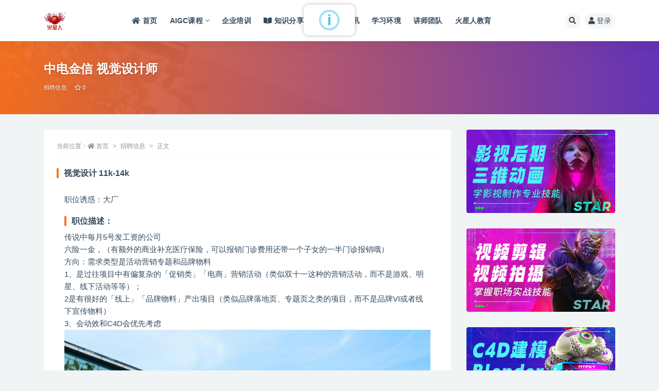

--- FILE ---
content_type: text/html; charset=UTF-8
request_url: https://2ds.cn/537.html
body_size: 15131
content:
<!doctype html>
<html lang="zh-Hans">
<head>
	<meta http-equiv="Content-Type" content="text/html; charset=UTF-8">
	<meta name="viewport" content="width=device-width, initial-scale=1, minimum-scale=1, maximum-scale=1">
	<link rel="profile" href="https://gmpg.org/xfn/11">
	<title>视觉设计AIGC影视动画培训_Blender培训_AI室内设计培训_AI影视剪辑培训_AIGC视觉设计培训_C4D三维动画培训_AI漫剧培训_3D打印培训_UXD设计培训_摄影摄像课程火星人教育</title>
<meta name='robots' content='max-image-preview:large' />
<meta name="keywords" content="视觉设计">
<meta name="description" content="视觉设计">
<meta property="og:title" content="中电金信 视觉设计师">
<meta property="og:description" content="视觉设计">
<meta property="og:type" content="article">
<meta property="og:url" content="https://2ds.cn/537.html">
<meta property="og:site_name" content="火星人教育">
<meta property="og:image" content="https://2ds.cn/wp-content/uploads/2023/03/a.jpg">
<link href="https://2ds.cn/wp-content/uploads/2025/12/1766897494-96d6f2e7e1f705a-e1766903774708.jpg" rel="icon">
<style id='wp-img-auto-sizes-contain-inline-css'>
img:is([sizes=auto i],[sizes^="auto," i]){contain-intrinsic-size:3000px 1500px}
/*# sourceURL=wp-img-auto-sizes-contain-inline-css */
</style>
<link rel='stylesheet' id='wp-block-library-css' href='https://2ds.cn/wp-includes/css/dist/block-library/style.min.css?ver=6.9' media='all' />
<style id='wp-block-library-inline-css'>
.has-text-align-justify{text-align:justify;}
/*# sourceURL=wp-block-library-inline-css */
</style>
<style id='classic-theme-styles-inline-css'>
/*! This file is auto-generated */
.wp-block-button__link{color:#fff;background-color:#32373c;border-radius:9999px;box-shadow:none;text-decoration:none;padding:calc(.667em + 2px) calc(1.333em + 2px);font-size:1.125em}.wp-block-file__button{background:#32373c;color:#fff;text-decoration:none}
/*# sourceURL=/wp-includes/css/classic-themes.min.css */
</style>
<link rel='stylesheet' id='mediaelement-css' href='https://2ds.cn/wp-includes/js/mediaelement/mediaelementplayer-legacy.min.css?ver=4.2.17' media='all' />
<link rel='stylesheet' id='wp-mediaelement-css' href='https://2ds.cn/wp-includes/js/mediaelement/wp-mediaelement.min.css?ver=6.9' media='all' />
<link rel='stylesheet' id='fontawesome-free-css' href='https://2ds.cn/wp-content/plugins/getwid/vendors/fontawesome-free/css/all.min.css?ver=5.5.0' media='all' />
<link rel='stylesheet' id='slick-css' href='https://2ds.cn/wp-content/plugins/getwid/vendors/slick/slick/slick.min.css?ver=1.9.0' media='all' />
<link rel='stylesheet' id='slick-theme-css' href='https://2ds.cn/wp-content/plugins/getwid/vendors/slick/slick/slick-theme.min.css?ver=1.9.0' media='all' />
<link rel='stylesheet' id='fancybox-css' href='https://2ds.cn/wp-content/plugins/getwid/vendors/fancybox/jquery.fancybox.min.css?ver=3.5.7' media='all' />
<link rel='stylesheet' id='getwid-blocks-css' href='https://2ds.cn/wp-content/plugins/getwid/assets/css/blocks.style.css?ver=2.0.7' media='all' />
<style id='getwid-blocks-inline-css'>
body{overflow-x:hidden;}.getwid-anim{visibility:hidden;}
/*# sourceURL=getwid-blocks-inline-css */
</style>
<style id='global-styles-inline-css'>
:root{--wp--preset--aspect-ratio--square: 1;--wp--preset--aspect-ratio--4-3: 4/3;--wp--preset--aspect-ratio--3-4: 3/4;--wp--preset--aspect-ratio--3-2: 3/2;--wp--preset--aspect-ratio--2-3: 2/3;--wp--preset--aspect-ratio--16-9: 16/9;--wp--preset--aspect-ratio--9-16: 9/16;--wp--preset--color--black: #000000;--wp--preset--color--cyan-bluish-gray: #abb8c3;--wp--preset--color--white: #ffffff;--wp--preset--color--pale-pink: #f78da7;--wp--preset--color--vivid-red: #cf2e2e;--wp--preset--color--luminous-vivid-orange: #ff6900;--wp--preset--color--luminous-vivid-amber: #fcb900;--wp--preset--color--light-green-cyan: #7bdcb5;--wp--preset--color--vivid-green-cyan: #00d084;--wp--preset--color--pale-cyan-blue: #8ed1fc;--wp--preset--color--vivid-cyan-blue: #0693e3;--wp--preset--color--vivid-purple: #9b51e0;--wp--preset--gradient--vivid-cyan-blue-to-vivid-purple: linear-gradient(135deg,rgb(6,147,227) 0%,rgb(155,81,224) 100%);--wp--preset--gradient--light-green-cyan-to-vivid-green-cyan: linear-gradient(135deg,rgb(122,220,180) 0%,rgb(0,208,130) 100%);--wp--preset--gradient--luminous-vivid-amber-to-luminous-vivid-orange: linear-gradient(135deg,rgb(252,185,0) 0%,rgb(255,105,0) 100%);--wp--preset--gradient--luminous-vivid-orange-to-vivid-red: linear-gradient(135deg,rgb(255,105,0) 0%,rgb(207,46,46) 100%);--wp--preset--gradient--very-light-gray-to-cyan-bluish-gray: linear-gradient(135deg,rgb(238,238,238) 0%,rgb(169,184,195) 100%);--wp--preset--gradient--cool-to-warm-spectrum: linear-gradient(135deg,rgb(74,234,220) 0%,rgb(151,120,209) 20%,rgb(207,42,186) 40%,rgb(238,44,130) 60%,rgb(251,105,98) 80%,rgb(254,248,76) 100%);--wp--preset--gradient--blush-light-purple: linear-gradient(135deg,rgb(255,206,236) 0%,rgb(152,150,240) 100%);--wp--preset--gradient--blush-bordeaux: linear-gradient(135deg,rgb(254,205,165) 0%,rgb(254,45,45) 50%,rgb(107,0,62) 100%);--wp--preset--gradient--luminous-dusk: linear-gradient(135deg,rgb(255,203,112) 0%,rgb(199,81,192) 50%,rgb(65,88,208) 100%);--wp--preset--gradient--pale-ocean: linear-gradient(135deg,rgb(255,245,203) 0%,rgb(182,227,212) 50%,rgb(51,167,181) 100%);--wp--preset--gradient--electric-grass: linear-gradient(135deg,rgb(202,248,128) 0%,rgb(113,206,126) 100%);--wp--preset--gradient--midnight: linear-gradient(135deg,rgb(2,3,129) 0%,rgb(40,116,252) 100%);--wp--preset--font-size--small: 13px;--wp--preset--font-size--medium: 20px;--wp--preset--font-size--large: 36px;--wp--preset--font-size--x-large: 42px;--wp--preset--spacing--20: 0.44rem;--wp--preset--spacing--30: 0.67rem;--wp--preset--spacing--40: 1rem;--wp--preset--spacing--50: 1.5rem;--wp--preset--spacing--60: 2.25rem;--wp--preset--spacing--70: 3.38rem;--wp--preset--spacing--80: 5.06rem;--wp--preset--shadow--natural: 6px 6px 9px rgba(0, 0, 0, 0.2);--wp--preset--shadow--deep: 12px 12px 50px rgba(0, 0, 0, 0.4);--wp--preset--shadow--sharp: 6px 6px 0px rgba(0, 0, 0, 0.2);--wp--preset--shadow--outlined: 6px 6px 0px -3px rgb(255, 255, 255), 6px 6px rgb(0, 0, 0);--wp--preset--shadow--crisp: 6px 6px 0px rgb(0, 0, 0);}:where(.is-layout-flex){gap: 0.5em;}:where(.is-layout-grid){gap: 0.5em;}body .is-layout-flex{display: flex;}.is-layout-flex{flex-wrap: wrap;align-items: center;}.is-layout-flex > :is(*, div){margin: 0;}body .is-layout-grid{display: grid;}.is-layout-grid > :is(*, div){margin: 0;}:where(.wp-block-columns.is-layout-flex){gap: 2em;}:where(.wp-block-columns.is-layout-grid){gap: 2em;}:where(.wp-block-post-template.is-layout-flex){gap: 1.25em;}:where(.wp-block-post-template.is-layout-grid){gap: 1.25em;}.has-black-color{color: var(--wp--preset--color--black) !important;}.has-cyan-bluish-gray-color{color: var(--wp--preset--color--cyan-bluish-gray) !important;}.has-white-color{color: var(--wp--preset--color--white) !important;}.has-pale-pink-color{color: var(--wp--preset--color--pale-pink) !important;}.has-vivid-red-color{color: var(--wp--preset--color--vivid-red) !important;}.has-luminous-vivid-orange-color{color: var(--wp--preset--color--luminous-vivid-orange) !important;}.has-luminous-vivid-amber-color{color: var(--wp--preset--color--luminous-vivid-amber) !important;}.has-light-green-cyan-color{color: var(--wp--preset--color--light-green-cyan) !important;}.has-vivid-green-cyan-color{color: var(--wp--preset--color--vivid-green-cyan) !important;}.has-pale-cyan-blue-color{color: var(--wp--preset--color--pale-cyan-blue) !important;}.has-vivid-cyan-blue-color{color: var(--wp--preset--color--vivid-cyan-blue) !important;}.has-vivid-purple-color{color: var(--wp--preset--color--vivid-purple) !important;}.has-black-background-color{background-color: var(--wp--preset--color--black) !important;}.has-cyan-bluish-gray-background-color{background-color: var(--wp--preset--color--cyan-bluish-gray) !important;}.has-white-background-color{background-color: var(--wp--preset--color--white) !important;}.has-pale-pink-background-color{background-color: var(--wp--preset--color--pale-pink) !important;}.has-vivid-red-background-color{background-color: var(--wp--preset--color--vivid-red) !important;}.has-luminous-vivid-orange-background-color{background-color: var(--wp--preset--color--luminous-vivid-orange) !important;}.has-luminous-vivid-amber-background-color{background-color: var(--wp--preset--color--luminous-vivid-amber) !important;}.has-light-green-cyan-background-color{background-color: var(--wp--preset--color--light-green-cyan) !important;}.has-vivid-green-cyan-background-color{background-color: var(--wp--preset--color--vivid-green-cyan) !important;}.has-pale-cyan-blue-background-color{background-color: var(--wp--preset--color--pale-cyan-blue) !important;}.has-vivid-cyan-blue-background-color{background-color: var(--wp--preset--color--vivid-cyan-blue) !important;}.has-vivid-purple-background-color{background-color: var(--wp--preset--color--vivid-purple) !important;}.has-black-border-color{border-color: var(--wp--preset--color--black) !important;}.has-cyan-bluish-gray-border-color{border-color: var(--wp--preset--color--cyan-bluish-gray) !important;}.has-white-border-color{border-color: var(--wp--preset--color--white) !important;}.has-pale-pink-border-color{border-color: var(--wp--preset--color--pale-pink) !important;}.has-vivid-red-border-color{border-color: var(--wp--preset--color--vivid-red) !important;}.has-luminous-vivid-orange-border-color{border-color: var(--wp--preset--color--luminous-vivid-orange) !important;}.has-luminous-vivid-amber-border-color{border-color: var(--wp--preset--color--luminous-vivid-amber) !important;}.has-light-green-cyan-border-color{border-color: var(--wp--preset--color--light-green-cyan) !important;}.has-vivid-green-cyan-border-color{border-color: var(--wp--preset--color--vivid-green-cyan) !important;}.has-pale-cyan-blue-border-color{border-color: var(--wp--preset--color--pale-cyan-blue) !important;}.has-vivid-cyan-blue-border-color{border-color: var(--wp--preset--color--vivid-cyan-blue) !important;}.has-vivid-purple-border-color{border-color: var(--wp--preset--color--vivid-purple) !important;}.has-vivid-cyan-blue-to-vivid-purple-gradient-background{background: var(--wp--preset--gradient--vivid-cyan-blue-to-vivid-purple) !important;}.has-light-green-cyan-to-vivid-green-cyan-gradient-background{background: var(--wp--preset--gradient--light-green-cyan-to-vivid-green-cyan) !important;}.has-luminous-vivid-amber-to-luminous-vivid-orange-gradient-background{background: var(--wp--preset--gradient--luminous-vivid-amber-to-luminous-vivid-orange) !important;}.has-luminous-vivid-orange-to-vivid-red-gradient-background{background: var(--wp--preset--gradient--luminous-vivid-orange-to-vivid-red) !important;}.has-very-light-gray-to-cyan-bluish-gray-gradient-background{background: var(--wp--preset--gradient--very-light-gray-to-cyan-bluish-gray) !important;}.has-cool-to-warm-spectrum-gradient-background{background: var(--wp--preset--gradient--cool-to-warm-spectrum) !important;}.has-blush-light-purple-gradient-background{background: var(--wp--preset--gradient--blush-light-purple) !important;}.has-blush-bordeaux-gradient-background{background: var(--wp--preset--gradient--blush-bordeaux) !important;}.has-luminous-dusk-gradient-background{background: var(--wp--preset--gradient--luminous-dusk) !important;}.has-pale-ocean-gradient-background{background: var(--wp--preset--gradient--pale-ocean) !important;}.has-electric-grass-gradient-background{background: var(--wp--preset--gradient--electric-grass) !important;}.has-midnight-gradient-background{background: var(--wp--preset--gradient--midnight) !important;}.has-small-font-size{font-size: var(--wp--preset--font-size--small) !important;}.has-medium-font-size{font-size: var(--wp--preset--font-size--medium) !important;}.has-large-font-size{font-size: var(--wp--preset--font-size--large) !important;}.has-x-large-font-size{font-size: var(--wp--preset--font-size--x-large) !important;}
:where(.wp-block-post-template.is-layout-flex){gap: 1.25em;}:where(.wp-block-post-template.is-layout-grid){gap: 1.25em;}
:where(.wp-block-term-template.is-layout-flex){gap: 1.25em;}:where(.wp-block-term-template.is-layout-grid){gap: 1.25em;}
:where(.wp-block-columns.is-layout-flex){gap: 2em;}:where(.wp-block-columns.is-layout-grid){gap: 2em;}
:root :where(.wp-block-pullquote){font-size: 1.5em;line-height: 1.6;}
/*# sourceURL=global-styles-inline-css */
</style>
<link rel='stylesheet' id='bootstrap-css' href='https://2ds.cn/wp-content/themes/ripro-v2/assets/bootstrap/css/bootstrap.min.css?ver=4.6.0' media='all' />
<link rel='stylesheet' id='csf-fa5-css' href='https://cdn.jsdelivr.net/npm/@fortawesome/fontawesome-free@5.15.1/css/all.min.css?ver=5.14.0' media='all' />
<link rel='stylesheet' id='csf-fa5-v4-shims-css' href='https://cdn.jsdelivr.net/npm/@fortawesome/fontawesome-free@5.15.1/css/v4-shims.min.css?ver=5.14.0' media='all' />
<link rel='stylesheet' id='plugins-css' href='https://2ds.cn/wp-content/themes/ripro-v2/assets/css/plugins.css?ver=1.0.0' media='all' />
<link rel='stylesheet' id='app-css' href='https://2ds.cn/wp-content/themes/ripro-v2/assets/css/app.css?ver=4.3.1' media='all' />
<link rel='stylesheet' id='dark-css' href='https://2ds.cn/wp-content/themes/ripro-v2/assets/css/dark.css?ver=4.3.1' media='all' />
<script src="https://2ds.cn/wp-content/themes/ripro-v2/assets/js/jquery.min.js?ver=3.5.1" id="jquery-js"></script>
<link rel="canonical" href="https://2ds.cn/537.html" />
<link rel='shortlink' href='https://2ds.cn/?p=537' />
<meta name="generator" content="Site Kit by Google 1.90.1" />	<style>img#wpstats{display:none}</style>
		<meta name="generator" content="Elementor 3.34.1; features: e_font_icon_svg, additional_custom_breakpoints; settings: css_print_method-external, google_font-enabled, font_display-swap">
			<style>
				.e-con.e-parent:nth-of-type(n+4):not(.e-lazyloaded):not(.e-no-lazyload),
				.e-con.e-parent:nth-of-type(n+4):not(.e-lazyloaded):not(.e-no-lazyload) * {
					background-image: none !important;
				}
				@media screen and (max-height: 1024px) {
					.e-con.e-parent:nth-of-type(n+3):not(.e-lazyloaded):not(.e-no-lazyload),
					.e-con.e-parent:nth-of-type(n+3):not(.e-lazyloaded):not(.e-no-lazyload) * {
						background-image: none !important;
					}
				}
				@media screen and (max-height: 640px) {
					.e-con.e-parent:nth-of-type(n+2):not(.e-lazyloaded):not(.e-no-lazyload),
					.e-con.e-parent:nth-of-type(n+2):not(.e-lazyloaded):not(.e-no-lazyload) * {
						background-image: none !important;
					}
				}
			</style>
			<link rel="icon" href="https://2ds.cn/wp-content/uploads/2025/12/1766897608-f5a9a4830223982-32x32.jpg" sizes="32x32" />
<link rel="icon" href="https://2ds.cn/wp-content/uploads/2025/12/1766897608-f5a9a4830223982-192x192.jpg" sizes="192x192" />
<link rel="apple-touch-icon" href="https://2ds.cn/wp-content/uploads/2025/12/1766897608-f5a9a4830223982-180x180.jpg" />
<meta name="msapplication-TileImage" content="https://2ds.cn/wp-content/uploads/2025/12/1766897608-f5a9a4830223982-270x270.jpg" />
</head>
<body class="wp-singular post-template-default single single-post postid-537 single-format-standard wp-theme-ripro-v2 navbar-sticky with-hero hero-wide hero-image pagination-numeric no-off-canvas sidebar-right elementor-default elementor-kit-15977">
<div id="app" class="site">
	
<header class="site-header">
    <div class="container">
	    <div class="navbar">
			  <div class="logo-wrapper">
          <a href="https://2ds.cn/">
        <img class="logo regular" src="https://2ds.cn/wp-content/uploads/2025/12/1766897494-96d6f2e7e1f705a-e1766903774708.jpg" alt="火星人教育">
      </a>
    
  </div> 			
			<div class="sep"></div>
			
			<nav class="main-menu d-none d-lg-block">
			<ul id="menu-%e7%81%ab%e6%98%9f%e4%ba%ba%e6%95%99%e8%82%b2" class="nav-list u-plain-list"><li class="menu-item menu-item-type-custom menu-item-object-custom"><a title="火星人教育重磅推出AIGC视觉设计,影视后期,三维动画,室内设计,3D 打印,Blender全链路课程" href="https://www.2ds.cn"><i class="fas fa-home"></i>首页</a></li>
<li class="menu-item menu-item-type-post_type menu-item-object-page menu-item-has-children"><a href="https://2ds.cn/kclb">AIGC课程</a>
<ul class="sub-menu">
	<li class="menu-item menu-item-type-post_type menu-item-object-page"><a href="https://2ds.cn/kclb/film">AIGC影视后期动画实战班</a></li>
	<li class="menu-item menu-item-type-post_type menu-item-object-page"><a href="https://2ds.cn/kclb/filmclip">AIGC视频剪辑项目班</a></li>
	<li class="menu-item menu-item-type-post_type menu-item-object-page"><a href="https://2ds.cn/kclb/media">AIGC新媒体视觉设计师班</a></li>
	<li class="menu-item menu-item-type-post_type menu-item-object-page"><a href="https://2ds.cn/kclb/indoor">AIGC全屋定制&amp;室内设计师课程</a></li>
	<li class="menu-item menu-item-type-post_type menu-item-object-page"><a href="https://2ds.cn/kclb/c4dind">C4D三维动画案例班</a></li>
	<li class="menu-item menu-item-type-post_type menu-item-object-page"><a href="https://2ds.cn/kclb/dynamic">C4D三维动画案例班</a></li>
	<li class="menu-item menu-item-type-post_type menu-item-object-page"><a href="https://2ds.cn/kclb/blender">Blender三维动画实战班</a></li>
	<li class="menu-item menu-item-type-post_type menu-item-object-page"><a href="https://2ds.cn/kclb/solidworks">SolidWorks机械设计班</a></li>
	<li class="menu-item menu-item-type-post_type menu-item-object-page"><a href="https://2ds.cn/kclb/photography">商业摄影摄像专修班</a></li>
	<li class="menu-item menu-item-type-post_type menu-item-object-page"><a href="https://2ds.cn/kclb/bim">bim工程师班</a></li>
	<li class="menu-item menu-item-type-post_type menu-item-object-page"><a href="https://2ds.cn/kclb/rhino">建筑与参数化专业班</a></li>
	<li class="menu-item menu-item-type-post_type menu-item-object-page"><a href="https://2ds.cn/kclb/painting">游戏原画精英班</a></li>
</ul>
</li>
<li class="menu-item menu-item-type-post_type menu-item-object-page"><a href="https://2ds.cn/qypx">企业培训</a></li>
<li class="menu-item menu-item-type-taxonomy menu-item-object-category menu-item-has-children"><a href="https://2ds.cn/category/sczx"><i class="fas fa-book-open"></i>知识分享</a>
<ul class="sub-menu">
	<li class="menu-item menu-item-type-taxonomy menu-item-object-category"><a href="https://2ds.cn/category/sczx/aigc%e4%b8%93%e5%8c%ba">AIGC专区</a></li>
	<li class="menu-item menu-item-type-taxonomy menu-item-object-category"><a href="https://2ds.cn/category/ghfx">影视后期</a></li>
	<li class="menu-item menu-item-type-custom menu-item-object-custom"><a href="https://2ds.cn/%e7%81%ab%e6%98%9f%e4%ba%baai%e8%89%ba%e6%9c%af%e5%b1%95">AI艺术展</a></li>
	<li class="menu-item menu-item-type-taxonomy menu-item-object-category"><a href="https://2ds.cn/category/sysj">摄影视界</a></li>
	<li class="menu-item menu-item-type-taxonomy menu-item-object-category"><a href="https://2ds.cn/category/xkt">技巧课堂</a></li>
	<li class="menu-item menu-item-type-taxonomy menu-item-object-category"><a href="https://2ds.cn/category/%e5%b7%a5%e4%b8%9a%e8%ae%be%e8%ae%a1">工业设计</a></li>
	<li class="menu-item menu-item-type-taxonomy menu-item-object-series"><a href="https://2ds.cn/series/jczt">精彩专题</a></li>
</ul>
</li>
<li class="menu-item menu-item-type-taxonomy menu-item-object-category"><a title="火星人教育 AIGC 课程体系焕新上线，深度整合 AIGC 工具实训与真实项目实战，精准匹配 “产教评” 技能生态链培养要求。VIP 小班专属面授，专业讲师全程指导" href="https://2ds.cn/category/sczx/2ds-cn">火星人资讯</a></li>
<li class="menu-item menu-item-type-taxonomy menu-item-object-category"><a href="https://2ds.cn/category/environment">学习环境</a></li>
<li class="menu-item menu-item-type-post_type menu-item-object-page"><a href="https://2ds.cn/teachers">讲师团队</a></li>
<li class="menu-item menu-item-type-custom menu-item-object-custom"><a title="火星人教育 AIGC 课程体系焕新上线，深度整合 AIGC 工具实训与真实项目实战，精准匹配 “产教评” 技能生态链培养要求。" href="https://2ds.cn/about">火星人教育</a></li>
</ul>			</nav>
			
			<div class="actions">
				
								<span class="btn btn-sm search-open navbar-button ml-2" rel="nofollow noopener noreferrer" data-action="omnisearch-open" data-target="#omnisearch" title="搜索"><i class="fas fa-search"></i></span>
				
				
				                
				<!-- user navbar dropdown  -->
		        				<a class="login-btn navbar-button ml-2" rel="nofollow noopener noreferrer" href="#"><i class="fa fa-user mr-1"></i>登录</a>
								<!-- user navbar dropdown -->

                
		        <div class="burger"></div>

		        
		    </div>
		    
	    </div>
    </div>
</header>

<div class="header-gap"></div>


<div class="hero lazyload visible" data-bg="https://2ds.cn/wp-content/uploads/2023/03/a.jpg">
<div class="container"><header class="entry-header">
<h1 class="entry-title">中电金信 视觉设计师</h1>          <div class="entry-meta">
            
                          <span class="meta-category">
                <a href="https://2ds.cn/category/job" rel="category">招聘信息</a>
              </span>
                            <span class="meta-favnum"><i class="far fa-star"></i> 0</span>
                            <span class="meta-edit"></span>
            

          </div>
        </header>
</div></div>	<main id="main" role="main" class="site-content">
<div class="container">
	<div class="row">
		<div class="content-column col-lg-9">
			<div class="content-area">
				<article id="post-537" class="article-content post-537 post type-post status-publish format-standard hentry category-job">

  <div class="container">
        <div class="article-crumb"><ol class="breadcrumb">当前位置：<li class="home"><i class="fa fa-home"></i> <a href="https://2ds.cn">首页</a></li><li><a href="https://2ds.cn/category/job">招聘信息</a></li><li class="active">正文</li></ol></div>
    
    
      
    <div class="entry-wrapper">
            <div class="entry-content u-text-format u-clearfix">
        <h3><span class="position-head-wrap-position-name">视觉设计 </span><span class="salary">11k-14k</span></h3>
<div id="container" class="container clearfix job_wn_container">
<div class="content_l fl">
<dl id="job_detail" class="job_detail">
<dt class="clearfix join_tc_icon"></dt>
<dd class="job-advantage"><span class="advantage">职位诱惑：</span>大厂</dd>
<dd class="job_bt">
<h3 class="description">职位描述：</h3>
<div class="job-detail">传说中每月5号发工资的公司<br />
六险一金，（有额外的商业补充医疗保险，可以报销门诊费用还带一个子女的一半门诊报销哦）<br />
方向：需求类型是活动营销专题和品牌物料<br />
1、是过往项目中有偏复杂的「促销类」「电商」营销活动（类似双十一这种的营销活动，而不是游戏、明星、线下活动等等）；<br />
2是有很好的「线上」「品牌物料」产出项目（类似品牌落地页、专题页之类的项目，而不是品牌VI或者线下宣传物料）<br />
3、会动效和C4D会优先考虑</div>
<div><img fetchpriority="high" decoding="async" class="alignnone size-full wp-image-540" src="https://2ds.cn/wp-content/uploads/2023/03/a.jpg" alt="" width="1000" height="667" srcset="https://2ds.cn/wp-content/uploads/2023/03/a.jpg 1000w, https://2ds.cn/wp-content/uploads/2023/03/a-300x200.jpg 300w, https://2ds.cn/wp-content/uploads/2023/03/a-768x512.jpg 768w" sizes="(max-width: 1000px) 100vw, 1000px" /></div>
<div class="job-detail">岗位要求：<br />
1.3年左右电商相关设计工作经验，有大型电商设计项目经验的优先<br />
2.有营销设计的能力（具备UI能力可加分）<br />
3. 营销视觉能力，需要具备商业合成能力，融图能力好，若会C4D、动效者可加分<br />
4. 具备良好审美与视觉表现力<br />
5. 良好的沟通技巧，能配合团队，协作保质保量完成项目<br />
6. 具备足够的责任心和高效的执行能力</div>
<div><img decoding="async" class="alignnone size-full wp-image-541" src="https://2ds.cn/wp-content/uploads/2023/03/b.jpg" alt="" width="1000" height="667" srcset="https://2ds.cn/wp-content/uploads/2023/03/b.jpg 1000w, https://2ds.cn/wp-content/uploads/2023/03/b-300x200.jpg 300w, https://2ds.cn/wp-content/uploads/2023/03/b-768x512.jpg 768w" sizes="(max-width: 1000px) 100vw, 1000px" /> <img decoding="async" class="alignnone size-medium wp-image-542" src="https://2ds.cn/wp-content/uploads/2023/03/c.jpg" alt="" width="1000" height="667" srcset="https://2ds.cn/wp-content/uploads/2023/03/c.jpg 1000w, https://2ds.cn/wp-content/uploads/2023/03/c-300x200.jpg 300w, https://2ds.cn/wp-content/uploads/2023/03/c-768x512.jpg 768w" sizes="(max-width: 1000px) 100vw, 1000px" /></div>
</dd>
<dd class="job-address clearfix">
<h3 class="address">工作地址</h3>
<div class="work_addr">北京朝阳区中国电科太极信息技术产业园1</div>
<div><b>简历接收邮箱：</b>bo.xu11@gientech.com</div>
</dd>
</dl>
</div>
</div>
<div class="post-note alert alert-warning mt-2" role="alert"><small><strong>声明：</strong>本站所有文章，如无特殊说明或标注，均为本站原创发布。任何个人或组织，在未征得本站同意时，禁止复制、盗用、采集、发布本站内容到任何网站、书籍等各类媒体平台。如若本站内容侵犯了原著者的合法权益，可联系我们进行处理。</small></div>
<div class="entry-share">
	<div class="row">
		<div class="col d-none d-lg-block">
            
                            <a class="share-author" href="https://2ds.cn/author/huoxingren">
                    <img alt='' data-src='//2ds.cn/wp-content/themes/ripro-v2/assets/img/avatar.png' class='lazyload avatar avatar-50 photo' height='50' width='50' />bian, ji                </a>
            			
		</div>
		<div class="col-auto mb-3 mb-lg-0">

            
			            
			                <button class="share-poster btn btn-sm btn-white" data-id="537" title="文章封面图"><i class="fa fa-share-alt"></i> 海报</button>
                        
            <button class="go-copy btn btn-sm btn-white" data-toggle="tooltip" data-placement="top" title="点击复制链接" data-clipboard-text="https://2ds.cn/537.html"><i class="fas fa-link"></i> 链接</button>
		</div>
	</div>
</div>

      </div>
          </div>
    

  </div>
</article>

<div class="entry-navigation">
	<div class="row">
            	<div class="col-lg-6 col-12">
            <a class="entry-page-prev" href="https://2ds.cn/534.html" title="学习C4D可以从事什么工作做什么效果">
                <div class="entry-page-icon"><i class="fas fa-arrow-left"></i></div>
                <div class="entry-page-info">
                    <span class="d-block rnav">上一篇</span>
                    <span class="d-block title">学习C4D可以从事什么工作做什么效果</span>
                </div>
            </a> 
        </div>
                    	<div class="col-lg-6 col-12">
            <a class="entry-page-next" href="https://2ds.cn/544.html" title="阿拉丁控股集团有限公司  ui设计师">
                <div class="entry-page-info">
                    <span class="d-block rnav">下一篇</span>
                    <span class="d-block title">阿拉丁控股集团有限公司  ui设计师</span>
                </div>
                <div class="entry-page-icon"><i class="fas fa-arrow-right"></i></div>
            </a>
        </div>
            </div>
</div>    <div class="related-posts">
        <h3 class="u-border-title">相关文章</h3>
        <div class="row">
                      <div class="col-lg-6 col-12">
              <article id="post-8716" class="post post-list post-8716 type-post status-publish format-standard has-post-thumbnail hentry category-job">
                  <div class="entry-media"><div class="placeholder" style="padding-bottom: 66.666666666667%"><a target="_blank" href="https://2ds.cn/8716.html" title="平面设计师" rel="nofollow noopener noreferrer"><img class="lazyload" data-src="https://2ds.cn/wp-content/uploads/2023/07/2-300x200.jpg" src="https://2ds.cn/wp-content/themes/ripro-v2/assets/img/thumb-ing.gif" alt="平面设计师" /></a></div></div>                  <div class="entry-wrapper">
                    <header class="entry-header"><h2 class="entry-title"><a target="_blank" href="https://2ds.cn/8716.html" title="平面设计师" rel="bookmark">平面设计师</a></h2></header>
                                        <div class="entry-footer">          <div class="entry-meta">
            
                          <span class="meta-category">
                <a href="https://2ds.cn/category/job" rel="category">招聘信息</a>
              </span>
                          <span class="meta-date">
                  <time datetime="2023-07-03T11:54:52+08:00">
                    <i class="fa fa-clock-o"></i>
                    3 年前                  </time>
              </span>
                            <span class="meta-views"><i class="fa fa-eye"></i> 115</span>
            

          </div>
        </div>
                                    </div>
            </article>
          </div>
                      <div class="col-lg-6 col-12">
              <article id="post-8713" class="post post-list post-8713 type-post status-publish format-standard has-post-thumbnail hentry category-job tag-140 tag-138">
                  <div class="entry-media"><div class="placeholder" style="padding-bottom: 66.666666666667%"><a target="_blank" href="https://2ds.cn/8713.html" title="平面设计师" rel="nofollow noopener noreferrer"><img class="lazyload" data-src="https://2ds.cn/wp-content/uploads/2023/07/2-1.png" src="https://2ds.cn/wp-content/themes/ripro-v2/assets/img/thumb-ing.gif" alt="平面设计师" /></a></div></div>                  <div class="entry-wrapper">
                    <header class="entry-header"><h2 class="entry-title"><a target="_blank" href="https://2ds.cn/8713.html" title="平面设计师" rel="bookmark">平面设计师</a></h2></header>
                                        <div class="entry-footer">          <div class="entry-meta">
            
                          <span class="meta-category">
                <a href="https://2ds.cn/category/job" rel="category">招聘信息</a>
              </span>
                          <span class="meta-date">
                  <time datetime="2023-07-03T11:43:05+08:00">
                    <i class="fa fa-clock-o"></i>
                    3 年前                  </time>
              </span>
                            <span class="meta-views"><i class="fa fa-eye"></i> 154</span>
            

          </div>
        </div>
                                    </div>
            </article>
          </div>
                      <div class="col-lg-6 col-12">
              <article id="post-8709" class="post post-list post-8709 type-post status-publish format-standard has-post-thumbnail hentry category-job tag-140">
                  <div class="entry-media"><div class="placeholder" style="padding-bottom: 66.666666666667%"><a target="_blank" href="https://2ds.cn/8709.html" title="平面设计师" rel="nofollow noopener noreferrer"><img class="lazyload" data-src="https://2ds.cn/wp-content/uploads/2023/07/1-300x200.jpg" src="https://2ds.cn/wp-content/themes/ripro-v2/assets/img/thumb-ing.gif" alt="平面设计师" /></a></div></div>                  <div class="entry-wrapper">
                    <header class="entry-header"><h2 class="entry-title"><a target="_blank" href="https://2ds.cn/8709.html" title="平面设计师" rel="bookmark">平面设计师</a></h2></header>
                                        <div class="entry-footer">          <div class="entry-meta">
            
                          <span class="meta-category">
                <a href="https://2ds.cn/category/job" rel="category">招聘信息</a>
              </span>
                          <span class="meta-date">
                  <time datetime="2023-07-03T11:35:43+08:00">
                    <i class="fa fa-clock-o"></i>
                    3 年前                  </time>
              </span>
                            <span class="meta-views"><i class="fa fa-eye"></i> 112</span>
            

          </div>
        </div>
                                    </div>
            </article>
          </div>
                      <div class="col-lg-6 col-12">
              <article id="post-8333" class="post post-list post-8333 type-post status-publish format-standard has-post-thumbnail hentry category-job tag-159 tag-162 tag-186">
                  <div class="entry-media"><div class="placeholder" style="padding-bottom: 66.666666666667%"><a target="_blank" href="https://2ds.cn/8333.html" title="游戏ui设计师" rel="nofollow noopener noreferrer"><img class="lazyload" data-src="https://2ds.cn/wp-content/uploads/2023/06/3-23-300x200.jpg" src="https://2ds.cn/wp-content/themes/ripro-v2/assets/img/thumb-ing.gif" alt="游戏ui设计师" /></a></div></div>                  <div class="entry-wrapper">
                    <header class="entry-header"><h2 class="entry-title"><a target="_blank" href="https://2ds.cn/8333.html" title="游戏ui设计师" rel="bookmark">游戏ui设计师</a></h2></header>
                                        <div class="entry-footer">          <div class="entry-meta">
            
                          <span class="meta-category">
                <a href="https://2ds.cn/category/job" rel="category">招聘信息</a>
              </span>
                          <span class="meta-date">
                  <time datetime="2023-06-29T10:50:16+08:00">
                    <i class="fa fa-clock-o"></i>
                    3 年前                  </time>
              </span>
                            <span class="meta-views"><i class="fa fa-eye"></i> 140</span>
            

          </div>
        </div>
                                    </div>
            </article>
          </div>
                  </div>
    </div>


<div id="comments" class="entry-comments">
    	<div id="respond" class="comment-respond">
		<h3 id="reply-title" class="comment-reply-title">发表回复 <small><a rel="nofollow" id="cancel-comment-reply-link" href="/537.html#respond" style="display:none;">取消回复</a></small></h3><div class="comment-form"><div class="comment-must-login">您需要登录后才可以发表评论...</div><div class="form-submit"><div class="form-submit-text float-left"><a class="login-btn" href="javascript:;">登录...</a> 后才能评论</div> <input name="submit" type="submit" id="must-submit" class="submit disabled" value="发表" disabled></div></div>	</div><!-- #respond -->
		</div>
			</div>
		</div>
					<div class="sidebar-column col-lg-3">
				<aside id="secondary" class="widget-area">
	<div id="media_image-4" class="widget widget_media_image"><a href="https://2ds.cn/kclb/film"><img width="289" height="162" src="https://2ds.cn/wp-content/uploads/2023/09/1694584438-c41b95512fda848.jpg" class="image wp-image-11233  attachment-full size-full" alt="" style="max-width: 100%; height: auto;" decoding="async" /></a></div><div id="media_image-5" class="widget widget_media_image"><a href="https://2ds.cn/kclb/filmclip"><img width="289" height="162" src="https://2ds.cn/wp-content/uploads/2023/09/1694584481-733288d5ea0d9c7.jpg" class="image wp-image-11234  attachment-full size-full" alt="" style="max-width: 100%; height: auto;" decoding="async" /></a></div><div id="media_image-6" class="widget widget_media_image"><a href="https://2ds.cn/kclb/c4dind"><img width="289" height="162" src="https://2ds.cn/wp-content/uploads/2023/09/1694584519-42d870d6540bd07.jpg" class="image wp-image-11235  attachment-full size-full" alt="" style="max-width: 100%; height: auto;" decoding="async" /></a></div><div id="media_image-7" class="widget widget_media_image"><a href="https://2ds.cn/kclb/photography"><img width="289" height="162" src="https://2ds.cn/wp-content/uploads/2023/09/1694584549-bf4b6aff4dea787.jpg" class="image wp-image-11236  attachment-full size-full" alt="" style="max-width: 100%; height: auto;" decoding="async" /></a></div><div id="media_image-8" class="widget widget_media_image"><a href="https://2ds.cn/kclb/painting"><img width="289" height="162" src="https://2ds.cn/wp-content/uploads/2023/09/1694584579-4106d9522eff70c.jpg" class="image wp-image-11237  attachment-full size-full" alt="" style="max-width: 100%; height: auto;" decoding="async" /></a></div><div id="ripro_v2_widget_post_item-3" class="widget ripro_v2-widget-post"><h5 class="widget-title">影视后期</h5>        <div class="list"> 
                                <article id="post-15787" class="post post-list post-15787 type-post status-publish format-standard has-post-thumbnail hentry category-ghfx category-2ds-cn tag-3d tag-blender3d tag-blender tag-684 series-jczt">
                      <div class="entry-media"><div class="placeholder" style="padding-bottom: 66.666666666667%"><a target="_blank" href="https://2ds.cn/15787.html" title="Blender 建模课程培训 造型建模与 3D 打印结合全指南" rel="nofollow noopener noreferrer"><img class="lazyload" data-src="https://2ds.cn/wp-content/uploads/2026/01/1767320322-c9f0f895fb98ab9-300x200.jpg" src="https://2ds.cn/wp-content/themes/ripro-v2/assets/img/thumb-ing.gif" alt="Blender 建模课程培训 造型建模与 3D 打印结合全指南" /></a></div></div>                      <div class="entry-wrapper">
                        <header class="entry-header">
                          <h2 class="entry-title"><a target="_blank" href="https://2ds.cn/15787.html" title="Blender 建模课程培训 造型建模与 3D 打印结合全指南" rel="bookmark">Blender 建模课程培训 造型建模与 3D 打印结合全指南</a></h2>                        </header>
                        <div class="entry-footer">          <div class="entry-meta">
            
                          <span class="meta-date">
                  <time datetime="2026-01-02T11:41:19+08:00">
                    <i class="fa fa-clock-o"></i>
                    4 周前                  </time>
              </span>
            

          </div>
        </div>
                    </div>
                </article>
                                <article id="post-15785" class="post post-list post-15785 type-post status-publish format-standard has-post-thumbnail hentry category-ghfx category-2ds-cn tag-blender tag--blender">
                      <div class="entry-media"><div class="placeholder" style="padding-bottom: 66.666666666667%"><a target="_blank" href="https://2ds.cn/15785.html" title="Blender渲染要学习的核心内容体系blender培训" rel="nofollow noopener noreferrer"><img class="lazyload" data-src="https://2ds.cn/wp-content/uploads/2023/07/blender-1_12-300x200.jpg" src="https://2ds.cn/wp-content/themes/ripro-v2/assets/img/thumb-ing.gif" alt="Blender渲染要学习的核心内容体系blender培训" /></a></div></div>                      <div class="entry-wrapper">
                        <header class="entry-header">
                          <h2 class="entry-title"><a target="_blank" href="https://2ds.cn/15785.html" title="Blender渲染要学习的核心内容体系blender培训" rel="bookmark">Blender渲染要学习的核心内容体系blender培训</a></h2>                        </header>
                        <div class="entry-footer">          <div class="entry-meta">
            
                          <span class="meta-date">
                  <time datetime="2026-01-01T22:29:05+08:00">
                    <i class="fa fa-clock-o"></i>
                    4 周前                  </time>
              </span>
            

          </div>
        </div>
                    </div>
                </article>
                                <article id="post-15738" class="post post-list post-15738 type-post status-publish format-standard has-post-thumbnail hentry category-ghfx category-2ds-cn tag-3d tag-aigc tag-blender tag-362 tag-668 series-jczt">
                      <div class="entry-media"><div class="placeholder" style="padding-bottom: 66.666666666667%"><a target="_blank" href="https://2ds.cn/15738.html" title="火星人教育：培养多维技能人才，让学生学有所成" rel="nofollow noopener noreferrer"><img class="lazyload" data-src="https://2ds.cn/wp-content/uploads/2025/12/1767027694-96a3be3cf272e01-300x200.jpg" src="https://2ds.cn/wp-content/themes/ripro-v2/assets/img/thumb-ing.gif" alt="火星人教育：培养多维技能人才，让学生学有所成" /></a></div></div>                      <div class="entry-wrapper">
                        <header class="entry-header">
                          <h2 class="entry-title"><a target="_blank" href="https://2ds.cn/15738.html" title="火星人教育：培养多维技能人才，让学生学有所成" rel="bookmark">火星人教育：培养多维技能人才，让学生学有所成</a></h2>                        </header>
                        <div class="entry-footer">          <div class="entry-meta">
            
                          <span class="meta-date">
                  <time datetime="2025-12-31T20:34:27+08:00">
                    <i class="fa fa-clock-o"></i>
                    4 周前                  </time>
              </span>
            

          </div>
        </div>
                    </div>
                </article>
                                <article id="post-15776" class="post post-list post-15776 type-post status-publish format-standard has-post-thumbnail hentry category-85 category-ghfx category-2ds-cn tag-3d series-jczt">
                      <div class="entry-media"><div class="placeholder" style="padding-bottom: 66.666666666667%"><a target="_blank" href="https://2ds.cn/15776.html" title="3D 打印培训课程的软件学习围绕 “3D打印建模设计→3D打印模型修复→3D打印切片打印→3D打印后期优化” 的核心流程展开，3D打印培训课程（入门 / 进阶、创意设计 / 工业应用）侧重不同" rel="nofollow noopener noreferrer"><img class="lazyload" data-src="https://2ds.cn/wp-content/uploads/2025/12/1766930961-93dd4de5cddba2c-300x200.png" src="https://2ds.cn/wp-content/themes/ripro-v2/assets/img/thumb-ing.gif" alt="3D 打印培训课程的软件学习围绕 “3D打印建模设计→3D打印模型修复→3D打印切片打印→3D打印后期优化” 的核心流程展开，3D打印培训课程（入门 / 进阶、创意设计 / 工业应用）侧重不同" /></a></div></div>                      <div class="entry-wrapper">
                        <header class="entry-header">
                          <h2 class="entry-title"><a target="_blank" href="https://2ds.cn/15776.html" title="3D 打印培训课程的软件学习围绕 “3D打印建模设计→3D打印模型修复→3D打印切片打印→3D打印后期优化” 的核心流程展开，3D打印培训课程（入门 / 进阶、创意设计 / 工业应用）侧重不同" rel="bookmark">3D 打印培训课程的软件学习围绕 “3D打印建模设计→3D打印模型修复→3D打印切片打印→3D打印后期优化” 的核心流程展开，3D打印培训课程（入门 / 进阶、创意设计 / 工业应用）侧重不同</a></h2>                        </header>
                        <div class="entry-footer">          <div class="entry-meta">
            
                          <span class="meta-date">
                  <time datetime="2025-12-31T20:24:04+08:00">
                    <i class="fa fa-clock-o"></i>
                    4 周前                  </time>
              </span>
            

          </div>
        </div>
                    </div>
                </article>
                                <article id="post-15772" class="post post-list post-15772 type-post status-publish format-standard has-post-thumbnail hentry category-ghfx category-2ds-cn tag-3d tag-rhino tag-656 series-jczt">
                      <div class="entry-media"><div class="placeholder" style="padding-bottom: 66.666666666667%"><a target="_blank" href="https://2ds.cn/15772.html" title="3D打印培训 3D打印培训的 材质与工艺适配（外观设计 “可落地” 的关键）" rel="nofollow noopener noreferrer"><img class="lazyload" data-src="https://2ds.cn/wp-content/uploads/2025/12/1767182721-c9afc0bfb536fa5-300x200.jpg" src="https://2ds.cn/wp-content/themes/ripro-v2/assets/img/thumb-ing.gif" alt="3D打印培训 3D打印培训的 材质与工艺适配（外观设计 “可落地” 的关键）" /></a></div></div>                      <div class="entry-wrapper">
                        <header class="entry-header">
                          <h2 class="entry-title"><a target="_blank" href="https://2ds.cn/15772.html" title="3D打印培训 3D打印培训的 材质与工艺适配（外观设计 “可落地” 的关键）" rel="bookmark">3D打印培训 3D打印培训的 材质与工艺适配（外观设计 “可落地” 的关键）</a></h2>                        </header>
                        <div class="entry-footer">          <div class="entry-meta">
            
                          <span class="meta-date">
                  <time datetime="2025-12-31T20:08:27+08:00">
                    <i class="fa fa-clock-o"></i>
                    4 周前                  </time>
              </span>
            

          </div>
        </div>
                    </div>
                </article>
                                <article id="post-15759" class="post post-list post-15759 type-post status-publish format-standard hentry category-ghfx category-2ds-cn tag-aigc tag-ai tag-639 tag-155 tag-153 tag-588 series-jczt">
                      <div class="entry-media"><div class="placeholder" style="padding-bottom: 66.666666666667%"><a target="_blank" href="https://2ds.cn/15759.html" title="室内设计培训的内容要学习的相当丰富，火星人教育旨在构建从北京室内设计培训理论到实践从室内设计培训创意到技术的AIGC室内设计课程培训的完整知识体系" rel="nofollow noopener noreferrer"><img class="lazyload" data-src="https://2ds.cn/wp-content/uploads/2025/12/1765942631-8f14e45fceea167.jpg" src="https://2ds.cn/wp-content/themes/ripro-v2/assets/img/thumb-ing.gif" alt="室内设计培训的内容要学习的相当丰富，火星人教育旨在构建从北京室内设计培训理论到实践从室内设计培训创意到技术的AIGC室内设计课程培训的完整知识体系" /></a></div></div>                      <div class="entry-wrapper">
                        <header class="entry-header">
                          <h2 class="entry-title"><a target="_blank" href="https://2ds.cn/15759.html" title="室内设计培训的内容要学习的相当丰富，火星人教育旨在构建从北京室内设计培训理论到实践从室内设计培训创意到技术的AIGC室内设计课程培训的完整知识体系" rel="bookmark">室内设计培训的内容要学习的相当丰富，火星人教育旨在构建从北京室内设计培训理论到实践从室内设计培训创意到技术的AIGC室内设计课程培训的完整知识体系</a></h2>                        </header>
                        <div class="entry-footer">          <div class="entry-meta">
            
                          <span class="meta-date">
                  <time datetime="2025-12-31T10:05:31+08:00">
                    <i class="fa fa-clock-o"></i>
                    1 月前                  </time>
              </span>
            

          </div>
        </div>
                    </div>
                </article>
                      </div>
        </div></aside><!-- #secondary -->
			</div>
			</div>
</div>
	</main><!-- #main -->
	
	<footer class="site-footer">
		<div class="footer-widget d-none d-lg-block">
    <div class="container">
	    <div class="row">
	        <div class="col-lg-3 col-md">
	            <div class="footer-info">
	                <div class="logo mb-2">
	                    <img class="logo" src="https://2ds.cn/wp-content/uploads/2024/06/1719195615-3680f37333ec415.png" alt="火星人教育">
	                </div>
	                <p class="desc mb-0">火星人教育TC精英教育体系，以培养职业技术人才为宗旨，集职业技术、职业技能等级证书、专本科学历、艺术留学、艺术考研等连锁产业服务型教育中心。通过与国内国外高校联合合作，采用“技能(TECHNOLOGY)+学历(COLLEGE)”教育为核心的职业教育新模式，创新职业技能教育+学历教育结合；培养既有专业技能又有学历与证书的复合型人才。</p>
	            </div>
	        </div>
	        <div class="col-lg-9 col-auto widget-warp">
	        	<div class="d-flex justify-content-xl-between">
	            	<div id="ripro_v2_widget_btns-3" class="widget ripro-v2-widget-btns"><h5 class="widget-title">热门课程</h5><a target="_blank" class="btn btn-light btn-block btn-sm" href="https://2ds.cn/kclb/film" rel="nofollow noopener noreferrer">影视后期培训</a><a target="_blank" class="btn btn-light btn-block btn-sm" href="https://2ds.cn/kclb/filmclip" rel="nofollow noopener noreferrer">视频剪辑培训</a><a target="_blank" class="btn btn-primary btn-block btn-sm" href="https://2ds.cn/kclb/c4dind" rel="nofollow noopener noreferrer">C4D动态视觉培训</a><a target="_blank" class="btn btn-primary btn-block btn-sm" href="https://2ds.cn/kclb/blender" rel="nofollow noopener noreferrer">blender建模培训</a></div><div id="ripro_v2_widget_btns-4" class="widget ripro-v2-widget-btns"><h5 class="widget-title">关于我们</h5><a target="_blank" class="btn btn-light btn-block btn-sm" href="https://2ds.cn/sshy" rel="nofollow noopener noreferrer">师生合影</a><a target="_blank" class="btn btn-primary btn-block btn-sm" href="https://2ds.cn/jsfw" rel="nofollow noopener noreferrer">技术服务</a><a target="_blank" class="btn btn-light btn-block btn-sm" href="https://2ds.cn/about" rel="nofollow noopener noreferrer">关于我们</a></div><div id="ripro_v2_widget_btns-5" class="widget ripro-v2-widget-btns"><h5 class="widget-title">友情链接</h5><a target="_blank" class="btn btn-light btn-block btn-sm" href="https://rongchuangyi.com/" rel="nofollow noopener noreferrer">专业设计培训</a></div><div id="media_gallery-3" class="widget widget_media_gallery"><div id='gallery-1' class='gallery galleryid-537 gallery-columns-3 gallery-size-thumbnail'><figure class='gallery-item'>
			<div class='gallery-icon portrait'>
				<a href='https://2ds.cn/rongchuangyi'><img width="130" height="180" src="https://2ds.cn/wp-content/uploads/2023/01/rongchuangyi.jpg" class="attachment-thumbnail size-thumbnail" alt="" decoding="async" /></a>
			</div></figure>
		</div>
</div><div id="custom_html-8" class="widget_text widget widget_custom_html"><div class="textwidget custom-html-widget"><script type="text/javascript" src="https://static.joysift.cn/chat/js/transfer.js?cid=2135&robotId=31c80fc4-2e04-4ee8-a5ac-63ba7b1bb746"></script></div></div>	        	</div>
	        </div>
	    </div>
   </div>
</div>
		<div class="footer-copyright d-flex text-center">
			<div class="container">
							    <p class="m-0 small">
			    	Copyright © 2026<a href="https://rongchuangyi.com">火星人教育 2ds.cn</a> - All rights reservedCopyright © 2026 <a href="https://beian.miit.gov.cn/">京ICP备2020041353号-5</a> - All rights reserved<a href="http://www.beian.gov.cn/portal/registerSystemInfo?recordcode=11011202003672" target="_blank" rel="noreferrer nofollow">京公网安备 11011202003672号 </a>				</p>
								
							</div>
		</div>

	</footer><!-- #footer -->

</div><!-- #page -->

<div class="rollbar">
		<ul class="actions">
			<li>
						<a href="https://2ds.cn/" rel="nofollow noopener noreferrer" data-toggle="tooltip" data-html="true" data-placement="left" title="首页"><i class="fas fa-home"></i></a>
		</li>
				<li>
						<a href="https://2ds.cn/user" rel="nofollow noopener noreferrer" data-toggle="tooltip" data-html="true" data-placement="left" title="个人中心"><i class="far fa-user"></i></a>
		</li>
			</ul>
		<div class="rollbar-item back-to-top">
		<i class="fas fa-chevron-up"></i>
	</div>
</div>
<div class="m-menubar">
		<ul>
			<li>
						<a href="火星人公众号：hxredu" rel="nofollow noopener noreferrer"><i class="fas fa-home"></i>联系我们</a>
		</li>
				<li>
						<a href="https://2ds.cn/question" rel="nofollow noopener noreferrer"><i class="fab fa-ello"></i>问答</a>
		</li>
				<li>
						<a href="https://2ds.cn/user" rel="nofollow noopener noreferrer"><i class="fas fa-user"></i>我的</a>
		</li>
				<li>
			<a href="javacript:void(0);" class="back-to-top" rel="nofollow noopener noreferrer"><i class="fas fa-chevron-up"></i>顶部<span></span></a>
		</li>
	</ul>
	</div>
<div id="omnisearch" class="omnisearch">
    <div class="container">
        <form class="omnisearch-form" method="get" action="https://2ds.cn/">
            <div class="form-group">
                <div class="input-group input-group-merge input-group-flush">
                    <div class="input-group-prepend">
                        <span class="input-group-text"><i class="fas fa-search"></i></span>
                    </div>

					<div class="input-group-prepend d-flex align-items-center" style=" max-width: 35%; ">
                    <select  name='cat' id='omnisearch-cat' class='selectpicker'>
	<option value=''>全部</option>
	<option class="level-0" value="90">学习环境</option>
	<option class="level-0" value="415">室内外设计</option>
	<option class="level-0" value="85">工业设计</option>
	<option class="level-0" value="86">师资力量</option>
	<option class="level-0" value="45">干货分享</option>
	<option class="level-0" value="126">技巧课堂</option>
	<option class="level-0" value="89">招聘信息</option>
	<option class="level-0" value="73">摄影视界</option>
	<option class="level-0" value="392">校内全媒体</option>
	<option class="level-0" value="44">素材中心</option>
	<option class="level-0" value="43">课程</option>
</select>
				  	</div>
                    <input type="text" class="search-ajax-input form-control" name="s" value="" placeholder="输入关键词 回车搜索..." autocomplete="off">

                </div>
            </div>
        </form>
        <div class="omnisearch-suggestions">
            <div class="search-keywords">
                <a href="https://2ds.cn/tag/ai" class="tag-cloud-link tag-link-241 tag-link-position-1" style="font-size: 14px;">AI</a>
<a href="https://2ds.cn/tag/blender" class="tag-cloud-link tag-link-271 tag-link-position-2" style="font-size: 14px;">blender</a>
<a href="https://2ds.cn/tag/c4d%e4%b8%89%e7%bb%b4%e5%bb%ba%e6%a8%a1" class="tag-cloud-link tag-link-220 tag-link-position-3" style="font-size: 14px;">C4D三维建模</a>
<a href="https://2ds.cn/tag/c4d%e5%9f%b9%e8%ae%ad" class="tag-cloud-link tag-link-205 tag-link-position-4" style="font-size: 14px;">C4D培训</a>
<a href="https://2ds.cn/tag/stable-diffusion" class="tag-cloud-link tag-link-466 tag-link-position-5" style="font-size: 14px;">Stable Diffusion</a>
<a href="https://2ds.cn/tag/%e4%bd%9c%e5%93%81" class="tag-cloud-link tag-link-108 tag-link-position-6" style="font-size: 14px;">作品</a>
<a href="https://2ds.cn/tag/%e5%88%9b%e6%84%8f%e8%ae%b2%e5%ba%a7" class="tag-cloud-link tag-link-157 tag-link-position-7" style="font-size: 14px;">创意讲座</a>
<a href="https://2ds.cn/tag/%e5%88%9b%e6%84%8f%e8%ae%be%e8%ae%a1" class="tag-cloud-link tag-link-160 tag-link-position-8" style="font-size: 14px;">创意设计</a>
<a href="https://2ds.cn/tag/%e5%89%aa%e8%be%91%e6%8a%80%e5%b7%a7" class="tag-cloud-link tag-link-122 tag-link-position-9" style="font-size: 14px;">剪辑技巧</a>
<a href="https://2ds.cn/tag/%e5%89%aa%e8%be%91%e6%8a%80%e6%9c%af" class="tag-cloud-link tag-link-123 tag-link-position-10" style="font-size: 14px;">剪辑技术</a>
<a href="https://2ds.cn/tag/%e5%8e%9f%e7%94%bb%e5%9f%b9%e8%ae%ad" class="tag-cloud-link tag-link-159 tag-link-position-11" style="font-size: 14px;">原画培训</a>
<a href="https://2ds.cn/tag/%e5%ae%a4%e5%86%85%e8%ae%be%e8%ae%a1" class="tag-cloud-link tag-link-153 tag-link-position-12" style="font-size: 14px;">室内设计</a>
<a href="https://2ds.cn/category/ghfx" class="tag-cloud-link tag-link-45 tag-link-position-13" style="font-size: 14px;">干货分享</a>
<a href="https://2ds.cn/tag/%e5%b9%b2%e8%b4%a7%e5%88%86%e4%ba%ab" class="tag-cloud-link tag-link-118 tag-link-position-14" style="font-size: 14px;">干货分享</a>
<a href="https://2ds.cn/tag/%e5%bd%b1%e8%a7%86%e5%90%8e%e6%9c%9f" class="tag-cloud-link tag-link-128 tag-link-position-15" style="font-size: 14px;">影视后期</a>
<a href="https://2ds.cn/category/xhs" class="tag-cloud-link tag-link-392 tag-link-position-16" style="font-size: 14px;">校内全媒体</a>
<a href="https://2ds.cn/category/sczx/2ds-cn" class="tag-cloud-link tag-link-46 tag-link-position-17" style="font-size: 14px;">火星人资讯</a>
<a href="https://2ds.cn/tag/%e8%ae%be%e8%ae%a1%e5%9f%b9%e8%ae%ad" class="tag-cloud-link tag-link-170 tag-link-position-18" style="font-size: 14px;">设计培训</a>            </div>
                    </div>
    </div>
</div>

<div class="dimmer"></div>

<div class="off-canvas">
  <div class="canvas-close"><i class="fas fa-times"></i></div>
  <div class="mobile-menu d-block d-xl-none d-lg-none"></div>
</div>
<script type="speculationrules">
{"prefetch":[{"source":"document","where":{"and":[{"href_matches":"/*"},{"not":{"href_matches":["/wp-*.php","/wp-admin/*","/wp-content/uploads/*","/wp-content/*","/wp-content/plugins/*","/wp-content/themes/ripro-v2/*","/*\\?(.+)"]}},{"not":{"selector_matches":"a[rel~=\"nofollow\"]"}},{"not":{"selector_matches":".no-prefetch, .no-prefetch a"}}]},"eagerness":"conservative"}]}
</script>
			<script>
				const lazyloadRunObserver = () => {
					const lazyloadBackgrounds = document.querySelectorAll( `.e-con.e-parent:not(.e-lazyloaded)` );
					const lazyloadBackgroundObserver = new IntersectionObserver( ( entries ) => {
						entries.forEach( ( entry ) => {
							if ( entry.isIntersecting ) {
								let lazyloadBackground = entry.target;
								if( lazyloadBackground ) {
									lazyloadBackground.classList.add( 'e-lazyloaded' );
								}
								lazyloadBackgroundObserver.unobserve( entry.target );
							}
						});
					}, { rootMargin: '200px 0px 200px 0px' } );
					lazyloadBackgrounds.forEach( ( lazyloadBackground ) => {
						lazyloadBackgroundObserver.observe( lazyloadBackground );
					} );
				};
				const events = [
					'DOMContentLoaded',
					'elementor/lazyload/observe',
				];
				events.forEach( ( event ) => {
					document.addEventListener( event, lazyloadRunObserver );
				} );
			</script>
			<script id="getwid-blocks-frontend-js-js-extra">
var Getwid = {"settings":[],"ajax_url":"https://2ds.cn/wp-admin/admin-ajax.php","isRTL":"","nonces":{"contact_form":"5e9925b626"}};
//# sourceURL=getwid-blocks-frontend-js-js-extra
</script>
<script src="https://2ds.cn/wp-content/plugins/getwid/assets/js/frontend.blocks.js?ver=2.0.7" id="getwid-blocks-frontend-js-js"></script>
<script src="https://2ds.cn/wp-content/plugins/getwid/vendors/tippy.js/popper.min.js?ver=2.4.0" id="popper-js"></script>
<script src="https://2ds.cn/wp-content/themes/ripro-v2/assets/bootstrap/js/bootstrap.min.js?ver=4.6.0" id="bootstrap-js"></script>
<script src="https://2ds.cn/wp-content/themes/ripro-v2/assets/js/plugins.js?ver=4.3.1" id="plugins-js"></script>
<script id="app-js-extra">
var riprov2 = {"home_url":"https://2ds.cn","admin_url":"https://2ds.cn/wp-admin/admin-ajax.php","is_qq_captcha":"0","is_single_gallery":"0","comment_list_order":"asc","infinite_load":"\u52a0\u8f7d\u66f4\u591a","infinite_loading":"\u52a0\u8f7d\u4e2d...","site_notice":{"is":"0","auto":"0","color":"#5b5b5b","html":"\u003Cdiv class=\"notify-content\"\u003E\u003Ch3\u003E\u003Ci class=\"fa fa-bell-o mr-2\"\u003E\u003C/i\u003ERiPro-v2\u6700\u65b0\u7248\u672c\u66f4\u65b0\u65e5\u5fd7\u003C/h3\u003E\u003Cdiv\u003E\u8fd9\u662f\u4e00\u6761\u7f51\u7ad9\u516c\u544a\uff0c\u53ef\u5728\u540e\u53f0\u5f00\u542f\u6216\u5173\u95ed\uff0c\u53ef\u81ea\u5b9a\u4e49\u80cc\u666f\u989c\u8272\uff0c\u6807\u9898\uff0c\u5185\u5bb9\uff0c\u6b64\u5904\u53ef\u4f7f\u7528html\u6807\u7b7e...\u003C/div\u003E\u003C/div\u003E"},"site_js_text":{"login_txt":"\u8bf7\u70b9\u51fb\u5b89\u5168\u9a8c\u8bc1","reg1_txt":"\u90ae\u7bb1\u683c\u5f0f\u9519\u8bef","reg2_txt":"\u8bf7\u70b9\u51fb\u5b89\u5168\u9a8c\u8bc1","pass_txt":"\u8bf7\u70b9\u51fb\u5b89\u5168\u9a8c\u8bc1","bind_txt":"\u8bf7\u70b9\u51fb\u9a8c\u8bc1\u6309\u94ae\u8fdb\u884c\u9a8c\u8bc1","copy_txt":" \u590d\u5236\u6210\u529f","poster_txt":"\u6d77\u62a5\u52a0\u8f7d\u5f02\u5e38","mpwx1_txt":"\u8bf7\u4f7f\u7528\u5fae\u4fe1\u626b\u7801\u767b\u5f55","mpwx2_txt":"\u5173\u6ce8\u516c\u4f17\u53f7\u5373\u53ef\u767b\u5f55\u003C/br\u003E\u4e8c\u7ef4\u7801\u6709\u6548\u671f3\u5206\u949f","pay1_txt":"\u652f\u4ed8\u5b8c\u6210","pay2_txt":"\u53d6\u6d88\u652f\u4ed8","pay3_txt":"\u652f\u4ed8\u6210\u529f","capt_txt":"\u9a8c\u8bc1\u4e2d","capt1_txt":"\u9a8c\u8bc1\u901a\u8fc7","capt2_txt":"\u9a8c\u8bc1\u5931\u8d25","prompt_txt":"\u8bf7\u8f93\u5165\u56fe\u7247URL\u5730\u5740","comment_txt":"\u63d0\u4ea4\u4e2d....","comment1_txt":"\u63d0\u4ea4\u6210\u529f"},"singular_id":"537"};
//# sourceURL=app-js-extra
</script>
<script src="https://2ds.cn/wp-content/themes/ripro-v2/assets/js/app.js?ver=4.3.1" id="app-js"></script>
<script src="https://2ds.cn/wp-content/themes/ripro-v2/assets/spotlight/spotlight.bundle.js?ver=0.7.0" id="spotlight-js"></script>
<script src="https://2ds.cn/wp-content/themes/ripro-v2/assets/jarallax/jarallax.min.js?ver=1.12.5" id="jarallax-js"></script>
<script src="https://2ds.cn/wp-content/themes/ripro-v2/assets/jarallax/jarallax-video.min.js?ver=1.0.1" id="jarallax-video-js"></script>
<script src="https://2ds.cn/wp-includes/js/comment-reply.min.js?ver=6.9" id="comment-reply-js" async data-wp-strategy="async" fetchpriority="low"></script>
<script defer src="https://stats.wp.com/e-202605.js" id="jetpack-stats-js"></script>
<script id="jetpack-stats-js-after">
_stq = window._stq || [];
_stq.push([ "view", JSON.parse("{\"v\":\"ext\",\"blog\":\"228752261\",\"post\":\"537\",\"tz\":\"8\",\"srv\":\"2ds.cn\",\"j\":\"1:13.0.1\"}") ]);
_stq.push([ "clickTrackerInit", "228752261", "537" ]);
//# sourceURL=jetpack-stats-js-after
</script>
<script src="https://2ds.cn/wp-includes/js/clipboard.min.js?ver=2.0.11" id="clipboard-js"></script>

<!-- 自定义js代码 统计代码 -->
<!-- 自定义js代码 统计代码 END -->

</body>
</html>
